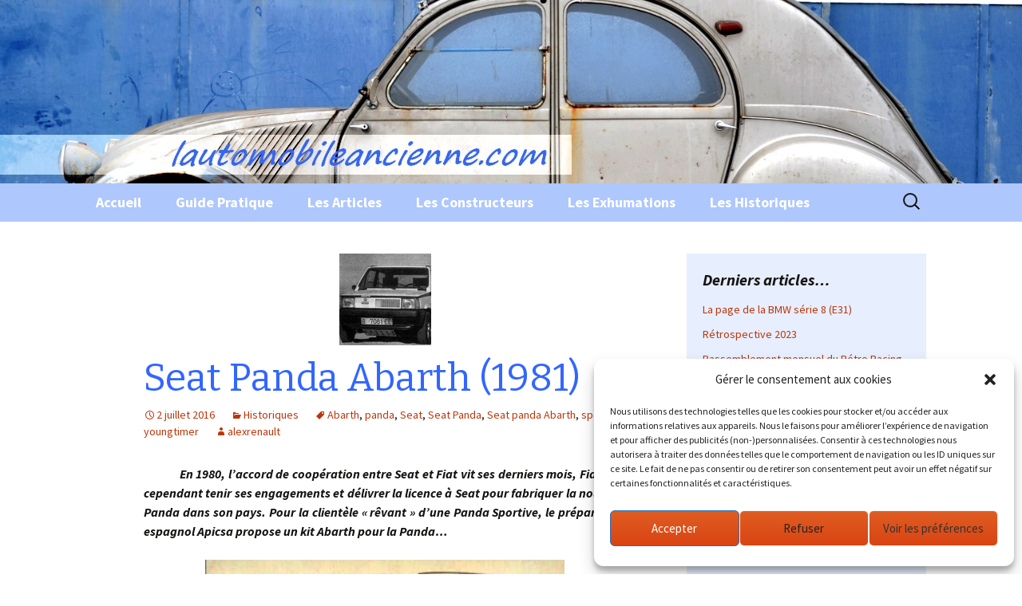

--- FILE ---
content_type: text/html; charset=utf-8
request_url: https://www.google.com/recaptcha/api2/aframe
body_size: 268
content:
<!DOCTYPE HTML><html><head><meta http-equiv="content-type" content="text/html; charset=UTF-8"></head><body><script nonce="-3KuPqJy0uQgI1JlHmtBgw">/** Anti-fraud and anti-abuse applications only. See google.com/recaptcha */ try{var clients={'sodar':'https://pagead2.googlesyndication.com/pagead/sodar?'};window.addEventListener("message",function(a){try{if(a.source===window.parent){var b=JSON.parse(a.data);var c=clients[b['id']];if(c){var d=document.createElement('img');d.src=c+b['params']+'&rc='+(localStorage.getItem("rc::a")?sessionStorage.getItem("rc::b"):"");window.document.body.appendChild(d);sessionStorage.setItem("rc::e",parseInt(sessionStorage.getItem("rc::e")||0)+1);localStorage.setItem("rc::h",'1768574198953');}}}catch(b){}});window.parent.postMessage("_grecaptcha_ready", "*");}catch(b){}</script></body></html>